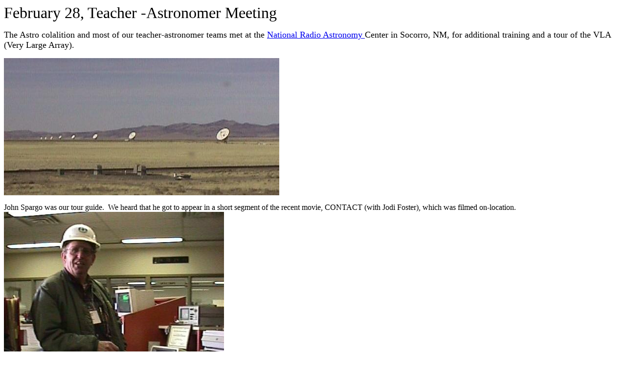

--- FILE ---
content_type: text/html
request_url: https://nfo.edu/astro/meeting.html
body_size: 569
content:
<HTML>
<HEAD>
   <META HTTP-EQUIV="Content-Type" CONTENT="text/html; charset=iso-8859-1">
   <META NAME="Author" CONTENT="er">
   <META NAME="GENERATOR" CONTENT="Mozilla/4.04 [en] (WinNT; I) [Netscape]">
   <TITLE>meeting</TITLE>
</HEAD>
<BODY>
<FONT SIZE=+3>February 28, Teacher -Astronomer Meeting</FONT><FONT SIZE=+3></FONT>

<P><FONT SIZE=+1>The Astro colalition and most of our teacher-astronomer
teams met at the <A HREF="../../www.nrao.edu">National Radio Astronomy
</A>Center in Socorro, NM, for additional training and a tour of the VLA
(Very Large Array).</FONT><FONT SIZE=+1></FONT>

<P><IMG SRC="vla1.jpg" HEIGHT=281 WIDTH=563>

<P>John Spargo was our tour guide.&nbsp; We heard that he got to appear
in a short segment of the recent movie, CONTACT (with Jodi Foster), which
was filmed on-location.
<BR><IMG SRC="vla2.jpg" HEIGHT=441 WIDTH=450>
</BODY>
</HTML>
